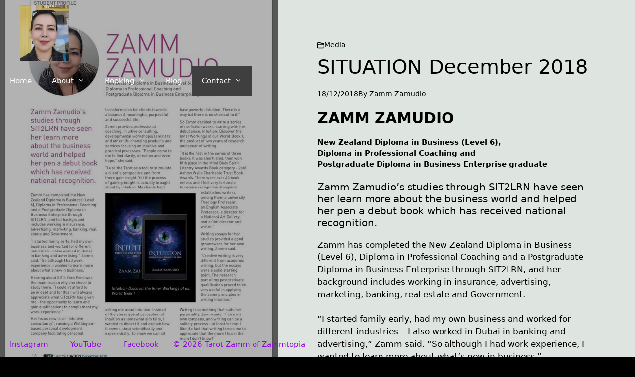

--- FILE ---
content_type: text/html; charset=UTF-8
request_url: https://intuitivetarotreader.com/situation-december-2018/
body_size: 59553
content:
<!DOCTYPE html>
<html lang="en-NZ">
<head>
	<meta charset="UTF-8">
	<link rel="dns-prefetch" href="//cdn.hu-manity.co" />
		<!-- Cookie Compliance -->
		<script type="text/javascript">var huOptions = {"appID":"intuitivetarotreadercom-faed673","currentLanguage":"en","blocking":true,"globalCookie":false,"isAdmin":false,"privacyConsent":true,"forms":[],"customProviders":[],"customPatterns":[]};</script>
		<script type="text/javascript" src="https://cdn.hu-manity.co/hu-banner.min.js"></script><title> ZAMM ZAMUDIO  - SIT2LRN SITuation Magazine December 2018</title>
<meta name="viewport" content="width=device-width, initial-scale=1"><meta name="description" content="Zamm Zamudio’s studies through SIT2LRN have seen her learn more about the business world and helped her pen a debut book which has received national recognition. ">
<meta name="robots" content="index, follow, max-snippet:-1, max-image-preview:large, max-video-preview:-1">
<link rel="canonical" href="https://intuitivetarotreader.com/situation-december-2018/">
<meta property="og:url" content="https://intuitivetarotreader.com/situation-december-2018/">
<meta property="og:site_name" content="Tarot Zamm - Tarot Reader">
<meta property="og:locale" content="en_NZ">
<meta property="og:type" content="article">
<meta property="article:author" content="">
<meta property="article:publisher" content="">
<meta property="article:section" content="Media">
<meta property="article:tag" content="about zamm">
<meta property="article:tag" content="get to know Tarot Zamm">
<meta property="article:tag" content="Tarot Zamm">
<meta property="article:tag" content="zamm zamudio">
<meta property="og:title" content=" ZAMM ZAMUDIO  - SIT2LRN SITuation Magazine December 2018">
<meta property="og:description" content="Zamm Zamudio’s studies through SIT2LRN have seen her learn more about the business world and helped her pen a debut book which has received national recognition. ">
<meta property="og:image" content="https://intuitivetarotreader.com/wp-content/uploads/2019/05/SITuation-Magazine-December-2018-Zamm-Zamudo.jpg">
<meta property="og:image:secure_url" content="https://intuitivetarotreader.com/wp-content/uploads/2019/05/SITuation-Magazine-December-2018-Zamm-Zamudo.jpg">
<meta property="og:image:width" content="710">
<meta property="og:image:height" content="960">
<meta property="og:image:alt" content="SIT2LRN SITuation Magazine December 2018 Zamm Zamudo">
<meta property="fb:pages" content="">
<meta property="fb:admins" content="">
<meta property="fb:app_id" content="">
<meta name="twitter:card" content="summary">
<meta name="twitter:site" content="">
<meta name="twitter:creator" content="">
<meta name="twitter:title" content=" ZAMM ZAMUDIO  - SIT2LRN SITuation Magazine December 2018">
<meta name="twitter:description" content="Zamm Zamudio’s studies through SIT2LRN have seen her learn more about the business world and helped her pen a debut book which has received national recognition. ">
<meta name="twitter:image" content="https://intuitivetarotreader.com/wp-content/uploads/2019/05/SITuation-Magazine-December-2018-Zamm-Zamudo.jpg">
<link rel='dns-prefetch' href='//www.googletagmanager.com' />
<link rel='dns-prefetch' href='//pagead2.googlesyndication.com' />
<link rel="alternate" type="application/rss+xml" title="Tarot Zamm - Tarot Reader &raquo; Feed" href="https://intuitivetarotreader.com/feed/" />
<link rel="alternate" type="application/rss+xml" title="Tarot Zamm - Tarot Reader &raquo; Comments Feed" href="https://intuitivetarotreader.com/comments/feed/" />
<link rel="alternate" type="application/rss+xml" title="Tarot Zamm - Tarot Reader &raquo; SITUATION December 2018 Comments Feed" href="https://intuitivetarotreader.com/situation-december-2018/feed/" />
<link rel="alternate" title="oEmbed (JSON)" type="application/json+oembed" href="https://intuitivetarotreader.com/wp-json/oembed/1.0/embed?url=https%3A%2F%2Fintuitivetarotreader.com%2Fsituation-december-2018%2F" />
<link rel="alternate" title="oEmbed (XML)" type="text/xml+oembed" href="https://intuitivetarotreader.com/wp-json/oembed/1.0/embed?url=https%3A%2F%2Fintuitivetarotreader.com%2Fsituation-december-2018%2F&#038;format=xml" />
<style type="text/css" media="all">
.wpautoterms-footer{background-color:#ffffff;text-align:center;}
.wpautoterms-footer a{color:#000000;font-family:Arial, sans-serif;font-size:14px;}
.wpautoterms-footer .separator{color:#cccccc;font-family:Arial, sans-serif;font-size:14px;}</style>
<style id='wp-img-auto-sizes-contain-inline-css'>
img:is([sizes=auto i],[sizes^="auto," i]){contain-intrinsic-size:3000px 1500px}
/*# sourceURL=wp-img-auto-sizes-contain-inline-css */
</style>
<style id='wp-emoji-styles-inline-css'>

	img.wp-smiley, img.emoji {
		display: inline !important;
		border: none !important;
		box-shadow: none !important;
		height: 1em !important;
		width: 1em !important;
		margin: 0 0.07em !important;
		vertical-align: -0.1em !important;
		background: none !important;
		padding: 0 !important;
	}
/*# sourceURL=wp-emoji-styles-inline-css */
</style>
<style id='wp-block-library-inline-css'>
:root{--wp-block-synced-color:#7a00df;--wp-block-synced-color--rgb:122,0,223;--wp-bound-block-color:var(--wp-block-synced-color);--wp-editor-canvas-background:#ddd;--wp-admin-theme-color:#007cba;--wp-admin-theme-color--rgb:0,124,186;--wp-admin-theme-color-darker-10:#006ba1;--wp-admin-theme-color-darker-10--rgb:0,107,160.5;--wp-admin-theme-color-darker-20:#005a87;--wp-admin-theme-color-darker-20--rgb:0,90,135;--wp-admin-border-width-focus:2px}@media (min-resolution:192dpi){:root{--wp-admin-border-width-focus:1.5px}}.wp-element-button{cursor:pointer}:root .has-very-light-gray-background-color{background-color:#eee}:root .has-very-dark-gray-background-color{background-color:#313131}:root .has-very-light-gray-color{color:#eee}:root .has-very-dark-gray-color{color:#313131}:root .has-vivid-green-cyan-to-vivid-cyan-blue-gradient-background{background:linear-gradient(135deg,#00d084,#0693e3)}:root .has-purple-crush-gradient-background{background:linear-gradient(135deg,#34e2e4,#4721fb 50%,#ab1dfe)}:root .has-hazy-dawn-gradient-background{background:linear-gradient(135deg,#faaca8,#dad0ec)}:root .has-subdued-olive-gradient-background{background:linear-gradient(135deg,#fafae1,#67a671)}:root .has-atomic-cream-gradient-background{background:linear-gradient(135deg,#fdd79a,#004a59)}:root .has-nightshade-gradient-background{background:linear-gradient(135deg,#330968,#31cdcf)}:root .has-midnight-gradient-background{background:linear-gradient(135deg,#020381,#2874fc)}:root{--wp--preset--font-size--normal:16px;--wp--preset--font-size--huge:42px}.has-regular-font-size{font-size:1em}.has-larger-font-size{font-size:2.625em}.has-normal-font-size{font-size:var(--wp--preset--font-size--normal)}.has-huge-font-size{font-size:var(--wp--preset--font-size--huge)}.has-text-align-center{text-align:center}.has-text-align-left{text-align:left}.has-text-align-right{text-align:right}.has-fit-text{white-space:nowrap!important}#end-resizable-editor-section{display:none}.aligncenter{clear:both}.items-justified-left{justify-content:flex-start}.items-justified-center{justify-content:center}.items-justified-right{justify-content:flex-end}.items-justified-space-between{justify-content:space-between}.screen-reader-text{border:0;clip-path:inset(50%);height:1px;margin:-1px;overflow:hidden;padding:0;position:absolute;width:1px;word-wrap:normal!important}.screen-reader-text:focus{background-color:#ddd;clip-path:none;color:#444;display:block;font-size:1em;height:auto;left:5px;line-height:normal;padding:15px 23px 14px;text-decoration:none;top:5px;width:auto;z-index:100000}html :where(.has-border-color){border-style:solid}html :where([style*=border-top-color]){border-top-style:solid}html :where([style*=border-right-color]){border-right-style:solid}html :where([style*=border-bottom-color]){border-bottom-style:solid}html :where([style*=border-left-color]){border-left-style:solid}html :where([style*=border-width]){border-style:solid}html :where([style*=border-top-width]){border-top-style:solid}html :where([style*=border-right-width]){border-right-style:solid}html :where([style*=border-bottom-width]){border-bottom-style:solid}html :where([style*=border-left-width]){border-left-style:solid}html :where(img[class*=wp-image-]){height:auto;max-width:100%}:where(figure){margin:0 0 1em}html :where(.is-position-sticky){--wp-admin--admin-bar--position-offset:var(--wp-admin--admin-bar--height,0px)}@media screen and (max-width:600px){html :where(.is-position-sticky){--wp-admin--admin-bar--position-offset:0px}}

/*# sourceURL=wp-block-library-inline-css */
</style><style id='wp-block-heading-inline-css'>
h1:where(.wp-block-heading).has-background,h2:where(.wp-block-heading).has-background,h3:where(.wp-block-heading).has-background,h4:where(.wp-block-heading).has-background,h5:where(.wp-block-heading).has-background,h6:where(.wp-block-heading).has-background{padding:1.25em 2.375em}h1.has-text-align-left[style*=writing-mode]:where([style*=vertical-lr]),h1.has-text-align-right[style*=writing-mode]:where([style*=vertical-rl]),h2.has-text-align-left[style*=writing-mode]:where([style*=vertical-lr]),h2.has-text-align-right[style*=writing-mode]:where([style*=vertical-rl]),h3.has-text-align-left[style*=writing-mode]:where([style*=vertical-lr]),h3.has-text-align-right[style*=writing-mode]:where([style*=vertical-rl]),h4.has-text-align-left[style*=writing-mode]:where([style*=vertical-lr]),h4.has-text-align-right[style*=writing-mode]:where([style*=vertical-rl]),h5.has-text-align-left[style*=writing-mode]:where([style*=vertical-lr]),h5.has-text-align-right[style*=writing-mode]:where([style*=vertical-rl]),h6.has-text-align-left[style*=writing-mode]:where([style*=vertical-lr]),h6.has-text-align-right[style*=writing-mode]:where([style*=vertical-rl]){rotate:180deg}
/*# sourceURL=https://intuitivetarotreader.com/wp-includes/blocks/heading/style.min.css */
</style>
<style id='wp-block-paragraph-inline-css'>
.is-small-text{font-size:.875em}.is-regular-text{font-size:1em}.is-large-text{font-size:2.25em}.is-larger-text{font-size:3em}.has-drop-cap:not(:focus):first-letter{float:left;font-size:8.4em;font-style:normal;font-weight:100;line-height:.68;margin:.05em .1em 0 0;text-transform:uppercase}body.rtl .has-drop-cap:not(:focus):first-letter{float:none;margin-left:.1em}p.has-drop-cap.has-background{overflow:hidden}:root :where(p.has-background){padding:1.25em 2.375em}:where(p.has-text-color:not(.has-link-color)) a{color:inherit}p.has-text-align-left[style*="writing-mode:vertical-lr"],p.has-text-align-right[style*="writing-mode:vertical-rl"]{rotate:180deg}
/*# sourceURL=https://intuitivetarotreader.com/wp-includes/blocks/paragraph/style.min.css */
</style>
<style id='global-styles-inline-css'>
:root{--wp--preset--aspect-ratio--square: 1;--wp--preset--aspect-ratio--4-3: 4/3;--wp--preset--aspect-ratio--3-4: 3/4;--wp--preset--aspect-ratio--3-2: 3/2;--wp--preset--aspect-ratio--2-3: 2/3;--wp--preset--aspect-ratio--16-9: 16/9;--wp--preset--aspect-ratio--9-16: 9/16;--wp--preset--color--black: #000000;--wp--preset--color--cyan-bluish-gray: #abb8c3;--wp--preset--color--white: #ffffff;--wp--preset--color--pale-pink: #f78da7;--wp--preset--color--vivid-red: #cf2e2e;--wp--preset--color--luminous-vivid-orange: #ff6900;--wp--preset--color--luminous-vivid-amber: #fcb900;--wp--preset--color--light-green-cyan: #7bdcb5;--wp--preset--color--vivid-green-cyan: #00d084;--wp--preset--color--pale-cyan-blue: #8ed1fc;--wp--preset--color--vivid-cyan-blue: #0693e3;--wp--preset--color--vivid-purple: #9b51e0;--wp--preset--color--contrast: var(--contrast);--wp--preset--color--contrast-2: var(--contrast-2);--wp--preset--color--contrast-3: var(--contrast-3);--wp--preset--color--base: var(--base);--wp--preset--color--base-2: var(--base-2);--wp--preset--color--base-3: var(--base-3);--wp--preset--color--accent: var(--accent);--wp--preset--gradient--vivid-cyan-blue-to-vivid-purple: linear-gradient(135deg,rgb(6,147,227) 0%,rgb(155,81,224) 100%);--wp--preset--gradient--light-green-cyan-to-vivid-green-cyan: linear-gradient(135deg,rgb(122,220,180) 0%,rgb(0,208,130) 100%);--wp--preset--gradient--luminous-vivid-amber-to-luminous-vivid-orange: linear-gradient(135deg,rgb(252,185,0) 0%,rgb(255,105,0) 100%);--wp--preset--gradient--luminous-vivid-orange-to-vivid-red: linear-gradient(135deg,rgb(255,105,0) 0%,rgb(207,46,46) 100%);--wp--preset--gradient--very-light-gray-to-cyan-bluish-gray: linear-gradient(135deg,rgb(238,238,238) 0%,rgb(169,184,195) 100%);--wp--preset--gradient--cool-to-warm-spectrum: linear-gradient(135deg,rgb(74,234,220) 0%,rgb(151,120,209) 20%,rgb(207,42,186) 40%,rgb(238,44,130) 60%,rgb(251,105,98) 80%,rgb(254,248,76) 100%);--wp--preset--gradient--blush-light-purple: linear-gradient(135deg,rgb(255,206,236) 0%,rgb(152,150,240) 100%);--wp--preset--gradient--blush-bordeaux: linear-gradient(135deg,rgb(254,205,165) 0%,rgb(254,45,45) 50%,rgb(107,0,62) 100%);--wp--preset--gradient--luminous-dusk: linear-gradient(135deg,rgb(255,203,112) 0%,rgb(199,81,192) 50%,rgb(65,88,208) 100%);--wp--preset--gradient--pale-ocean: linear-gradient(135deg,rgb(255,245,203) 0%,rgb(182,227,212) 50%,rgb(51,167,181) 100%);--wp--preset--gradient--electric-grass: linear-gradient(135deg,rgb(202,248,128) 0%,rgb(113,206,126) 100%);--wp--preset--gradient--midnight: linear-gradient(135deg,rgb(2,3,129) 0%,rgb(40,116,252) 100%);--wp--preset--font-size--small: 13px;--wp--preset--font-size--medium: 20px;--wp--preset--font-size--large: 36px;--wp--preset--font-size--x-large: 42px;--wp--preset--spacing--20: 0.44rem;--wp--preset--spacing--30: 0.67rem;--wp--preset--spacing--40: 1rem;--wp--preset--spacing--50: 1.5rem;--wp--preset--spacing--60: 2.25rem;--wp--preset--spacing--70: 3.38rem;--wp--preset--spacing--80: 5.06rem;--wp--preset--shadow--natural: 6px 6px 9px rgba(0, 0, 0, 0.2);--wp--preset--shadow--deep: 12px 12px 50px rgba(0, 0, 0, 0.4);--wp--preset--shadow--sharp: 6px 6px 0px rgba(0, 0, 0, 0.2);--wp--preset--shadow--outlined: 6px 6px 0px -3px rgb(255, 255, 255), 6px 6px rgb(0, 0, 0);--wp--preset--shadow--crisp: 6px 6px 0px rgb(0, 0, 0);}:where(.is-layout-flex){gap: 0.5em;}:where(.is-layout-grid){gap: 0.5em;}body .is-layout-flex{display: flex;}.is-layout-flex{flex-wrap: wrap;align-items: center;}.is-layout-flex > :is(*, div){margin: 0;}body .is-layout-grid{display: grid;}.is-layout-grid > :is(*, div){margin: 0;}:where(.wp-block-columns.is-layout-flex){gap: 2em;}:where(.wp-block-columns.is-layout-grid){gap: 2em;}:where(.wp-block-post-template.is-layout-flex){gap: 1.25em;}:where(.wp-block-post-template.is-layout-grid){gap: 1.25em;}.has-black-color{color: var(--wp--preset--color--black) !important;}.has-cyan-bluish-gray-color{color: var(--wp--preset--color--cyan-bluish-gray) !important;}.has-white-color{color: var(--wp--preset--color--white) !important;}.has-pale-pink-color{color: var(--wp--preset--color--pale-pink) !important;}.has-vivid-red-color{color: var(--wp--preset--color--vivid-red) !important;}.has-luminous-vivid-orange-color{color: var(--wp--preset--color--luminous-vivid-orange) !important;}.has-luminous-vivid-amber-color{color: var(--wp--preset--color--luminous-vivid-amber) !important;}.has-light-green-cyan-color{color: var(--wp--preset--color--light-green-cyan) !important;}.has-vivid-green-cyan-color{color: var(--wp--preset--color--vivid-green-cyan) !important;}.has-pale-cyan-blue-color{color: var(--wp--preset--color--pale-cyan-blue) !important;}.has-vivid-cyan-blue-color{color: var(--wp--preset--color--vivid-cyan-blue) !important;}.has-vivid-purple-color{color: var(--wp--preset--color--vivid-purple) !important;}.has-black-background-color{background-color: var(--wp--preset--color--black) !important;}.has-cyan-bluish-gray-background-color{background-color: var(--wp--preset--color--cyan-bluish-gray) !important;}.has-white-background-color{background-color: var(--wp--preset--color--white) !important;}.has-pale-pink-background-color{background-color: var(--wp--preset--color--pale-pink) !important;}.has-vivid-red-background-color{background-color: var(--wp--preset--color--vivid-red) !important;}.has-luminous-vivid-orange-background-color{background-color: var(--wp--preset--color--luminous-vivid-orange) !important;}.has-luminous-vivid-amber-background-color{background-color: var(--wp--preset--color--luminous-vivid-amber) !important;}.has-light-green-cyan-background-color{background-color: var(--wp--preset--color--light-green-cyan) !important;}.has-vivid-green-cyan-background-color{background-color: var(--wp--preset--color--vivid-green-cyan) !important;}.has-pale-cyan-blue-background-color{background-color: var(--wp--preset--color--pale-cyan-blue) !important;}.has-vivid-cyan-blue-background-color{background-color: var(--wp--preset--color--vivid-cyan-blue) !important;}.has-vivid-purple-background-color{background-color: var(--wp--preset--color--vivid-purple) !important;}.has-black-border-color{border-color: var(--wp--preset--color--black) !important;}.has-cyan-bluish-gray-border-color{border-color: var(--wp--preset--color--cyan-bluish-gray) !important;}.has-white-border-color{border-color: var(--wp--preset--color--white) !important;}.has-pale-pink-border-color{border-color: var(--wp--preset--color--pale-pink) !important;}.has-vivid-red-border-color{border-color: var(--wp--preset--color--vivid-red) !important;}.has-luminous-vivid-orange-border-color{border-color: var(--wp--preset--color--luminous-vivid-orange) !important;}.has-luminous-vivid-amber-border-color{border-color: var(--wp--preset--color--luminous-vivid-amber) !important;}.has-light-green-cyan-border-color{border-color: var(--wp--preset--color--light-green-cyan) !important;}.has-vivid-green-cyan-border-color{border-color: var(--wp--preset--color--vivid-green-cyan) !important;}.has-pale-cyan-blue-border-color{border-color: var(--wp--preset--color--pale-cyan-blue) !important;}.has-vivid-cyan-blue-border-color{border-color: var(--wp--preset--color--vivid-cyan-blue) !important;}.has-vivid-purple-border-color{border-color: var(--wp--preset--color--vivid-purple) !important;}.has-vivid-cyan-blue-to-vivid-purple-gradient-background{background: var(--wp--preset--gradient--vivid-cyan-blue-to-vivid-purple) !important;}.has-light-green-cyan-to-vivid-green-cyan-gradient-background{background: var(--wp--preset--gradient--light-green-cyan-to-vivid-green-cyan) !important;}.has-luminous-vivid-amber-to-luminous-vivid-orange-gradient-background{background: var(--wp--preset--gradient--luminous-vivid-amber-to-luminous-vivid-orange) !important;}.has-luminous-vivid-orange-to-vivid-red-gradient-background{background: var(--wp--preset--gradient--luminous-vivid-orange-to-vivid-red) !important;}.has-very-light-gray-to-cyan-bluish-gray-gradient-background{background: var(--wp--preset--gradient--very-light-gray-to-cyan-bluish-gray) !important;}.has-cool-to-warm-spectrum-gradient-background{background: var(--wp--preset--gradient--cool-to-warm-spectrum) !important;}.has-blush-light-purple-gradient-background{background: var(--wp--preset--gradient--blush-light-purple) !important;}.has-blush-bordeaux-gradient-background{background: var(--wp--preset--gradient--blush-bordeaux) !important;}.has-luminous-dusk-gradient-background{background: var(--wp--preset--gradient--luminous-dusk) !important;}.has-pale-ocean-gradient-background{background: var(--wp--preset--gradient--pale-ocean) !important;}.has-electric-grass-gradient-background{background: var(--wp--preset--gradient--electric-grass) !important;}.has-midnight-gradient-background{background: var(--wp--preset--gradient--midnight) !important;}.has-small-font-size{font-size: var(--wp--preset--font-size--small) !important;}.has-medium-font-size{font-size: var(--wp--preset--font-size--medium) !important;}.has-large-font-size{font-size: var(--wp--preset--font-size--large) !important;}.has-x-large-font-size{font-size: var(--wp--preset--font-size--x-large) !important;}
/*# sourceURL=global-styles-inline-css */
</style>

<style id='classic-theme-styles-inline-css'>
/*! This file is auto-generated */
.wp-block-button__link{color:#fff;background-color:#32373c;border-radius:9999px;box-shadow:none;text-decoration:none;padding:calc(.667em + 2px) calc(1.333em + 2px);font-size:1.125em}.wp-block-file__button{background:#32373c;color:#fff;text-decoration:none}
/*# sourceURL=/wp-includes/css/classic-themes.min.css */
</style>
<link rel='stylesheet' id='wpautoterms_css-css' href='https://intuitivetarotreader.com/wp-content/plugins/auto-terms-of-service-and-privacy-policy/css/wpautoterms.css?ver=f1a7346ca57c3caa60183f79ae779f23' media='all' />
<link rel='stylesheet' id='wp-show-posts-css' href='https://intuitivetarotreader.com/wp-content/plugins/wp-show-posts/css/wp-show-posts-min.css?ver=1.1.6' media='all' />
<link rel='stylesheet' id='generate-style-grid-css' href='https://intuitivetarotreader.com/wp-content/themes/generatepress/assets/css/unsemantic-grid.min.css?ver=3.6.1' media='all' />
<link rel='stylesheet' id='generate-style-css' href='https://intuitivetarotreader.com/wp-content/themes/generatepress/assets/css/style.min.css?ver=3.6.1' media='all' />
<style id='generate-style-inline-css'>
body{background-color:var(--contrast);color:var(--contrast-3);}a{color:#000000;}a:hover, a:focus{text-decoration:underline;}.entry-title a, .site-branding a, a.button, .wp-block-button__link, .main-navigation a{text-decoration:none;}a:hover, a:focus, a:active{color:var(--contrast-2);}body .grid-container{max-width:1500px;}.wp-block-group__inner-container{max-width:1500px;margin-left:auto;margin-right:auto;}.site-header .header-image{width:100px;}:root{--contrast:#000000;--contrast-2:#5d0292;--contrast-3:#8f06de;--base:#c788eb;--base-2:#d8c0e5;--base-3:#ffffff;--accent:#dee4e0;}:root .has-contrast-color{color:var(--contrast);}:root .has-contrast-background-color{background-color:var(--contrast);}:root .has-contrast-2-color{color:var(--contrast-2);}:root .has-contrast-2-background-color{background-color:var(--contrast-2);}:root .has-contrast-3-color{color:var(--contrast-3);}:root .has-contrast-3-background-color{background-color:var(--contrast-3);}:root .has-base-color{color:var(--base);}:root .has-base-background-color{background-color:var(--base);}:root .has-base-2-color{color:var(--base-2);}:root .has-base-2-background-color{background-color:var(--base-2);}:root .has-base-3-color{color:var(--base-3);}:root .has-base-3-background-color{background-color:var(--base-3);}:root .has-accent-color{color:var(--accent);}:root .has-accent-background-color{background-color:var(--accent);}.gp-modal:not(.gp-modal--open):not(.gp-modal--transition){display:none;}.gp-modal--transition:not(.gp-modal--open){pointer-events:none;}.gp-modal-overlay:not(.gp-modal-overlay--open):not(.gp-modal--transition){display:none;}.gp-modal__overlay{display:none;position:fixed;top:0;left:0;right:0;bottom:0;background:rgba(0,0,0,0.2);display:flex;justify-content:center;align-items:center;z-index:10000;backdrop-filter:blur(3px);transition:opacity 500ms ease;opacity:0;}.gp-modal--open:not(.gp-modal--transition) .gp-modal__overlay{opacity:1;}.gp-modal__container{max-width:100%;max-height:100vh;transform:scale(0.9);transition:transform 500ms ease;padding:0 10px;}.gp-modal--open:not(.gp-modal--transition) .gp-modal__container{transform:scale(1);}.search-modal-fields{display:flex;}.gp-search-modal .gp-modal__overlay{align-items:flex-start;padding-top:25vh;background:var(--gp-search-modal-overlay-bg-color);}.search-modal-form{width:500px;max-width:100%;background-color:var(--gp-search-modal-bg-color);color:var(--gp-search-modal-text-color);}.search-modal-form .search-field, .search-modal-form .search-field:focus{width:100%;height:60px;background-color:transparent;border:0;appearance:none;color:currentColor;}.search-modal-fields button, .search-modal-fields button:active, .search-modal-fields button:focus, .search-modal-fields button:hover{background-color:transparent;border:0;color:currentColor;width:60px;}body, button, input, select, textarea{font-family:-apple-system, system-ui, BlinkMacSystemFont, "Segoe UI", Helvetica, Arial, sans-serif, "Apple Color Emoji", "Segoe UI Emoji", "Segoe UI Symbol";}body{line-height:1.5;}.entry-content > [class*="wp-block-"]:not(:last-child):not(.wp-block-heading){margin-bottom:1.5em;}.main-title{font-size:45px;}.main-navigation .main-nav ul ul li a{font-size:14px;}.sidebar .widget, .footer-widgets .widget{font-size:17px;}h1{font-weight:300;font-size:40px;}h2{font-weight:300;font-size:30px;}h3{font-size:20px;}h4{font-size:inherit;}h5{font-size:inherit;}@media (max-width:768px){.main-title{font-size:30px;}h1{font-size:30px;}h2{font-size:25px;}}.top-bar{background-color:#636363;color:#ffffff;}.top-bar a{color:#ffffff;}.top-bar a:hover{color:#303030;}.site-header{background-color:var(--contrast);color:var(--base-3);}.site-header a{color:var(--base-3);}.site-header a:hover{color:var(--base-3);}.main-title a,.main-title a:hover{color:#222222;}.site-description{color:#757575;}.main-navigation .main-nav ul li a, .main-navigation .menu-toggle, .main-navigation .menu-bar-items{color:var(--base-3);}.main-navigation .main-nav ul li:not([class*="current-menu-"]):hover > a, .main-navigation .main-nav ul li:not([class*="current-menu-"]):focus > a, .main-navigation .main-nav ul li.sfHover:not([class*="current-menu-"]) > a, .main-navigation .menu-bar-item:hover > a, .main-navigation .menu-bar-item.sfHover > a{color:var(--base-3);background-color:#3f3f3f;}button.menu-toggle:hover,button.menu-toggle:focus,.main-navigation .mobile-bar-items a,.main-navigation .mobile-bar-items a:hover,.main-navigation .mobile-bar-items a:focus{color:var(--base-3);}.main-navigation .main-nav ul li[class*="current-menu-"] > a{color:var(--base-3);background-color:#3f3f3f;}.navigation-search input[type="search"],.navigation-search input[type="search"]:active, .navigation-search input[type="search"]:focus, .main-navigation .main-nav ul li.search-item.active > a, .main-navigation .menu-bar-items .search-item.active > a{color:var(--base-3);background-color:#3f3f3f;}.main-navigation ul ul{background-color:var(--contrast);}.main-navigation .main-nav ul ul li a{color:var(--base);}.main-navigation .main-nav ul ul li:not([class*="current-menu-"]):hover > a,.main-navigation .main-nav ul ul li:not([class*="current-menu-"]):focus > a, .main-navigation .main-nav ul ul li.sfHover:not([class*="current-menu-"]) > a{color:var(--base-3);background-color:var(--contrast);}.main-navigation .main-nav ul ul li[class*="current-menu-"] > a{color:var(--base-3);background-color:var(--contrast);}.separate-containers .inside-article, .separate-containers .comments-area, .separate-containers .page-header, .one-container .container, .separate-containers .paging-navigation, .inside-page-header{color:var(--contrast);background-color:var(--accent);}.entry-meta{color:#595959;}.entry-meta a{color:#595959;}.entry-meta a:hover{color:#1e73be;}.sidebar .widget{background-color:#ffffff;}.sidebar .widget .widget-title{color:#000000;}.footer-widgets{background-color:#ffffff;}.footer-widgets .widget-title{color:#000000;}.site-info{color:#ffffff;background-color:#222222;}.site-info a{color:#ffffff;}.site-info a:hover{color:#606060;}.footer-bar .widget_nav_menu .current-menu-item a{color:#606060;}input[type="text"],input[type="email"],input[type="url"],input[type="password"],input[type="search"],input[type="tel"],input[type="number"],textarea,select{color:#666666;background-color:#fafafa;border-color:#cccccc;}input[type="text"]:focus,input[type="email"]:focus,input[type="url"]:focus,input[type="password"]:focus,input[type="search"]:focus,input[type="tel"]:focus,input[type="number"]:focus,textarea:focus,select:focus{color:#666666;background-color:#ffffff;border-color:#bfbfbf;}button,html input[type="button"],input[type="reset"],input[type="submit"],a.button,a.wp-block-button__link:not(.has-background){color:var(--contrast-2);}button:hover,html input[type="button"]:hover,input[type="reset"]:hover,input[type="submit"]:hover,a.button:hover,button:focus,html input[type="button"]:focus,input[type="reset"]:focus,input[type="submit"]:focus,a.button:focus,a.wp-block-button__link:not(.has-background):active,a.wp-block-button__link:not(.has-background):focus,a.wp-block-button__link:not(.has-background):hover{color:var(--contrast);}a.generate-back-to-top{background-color:rgba( 0,0,0,0.4 );color:#ffffff;}a.generate-back-to-top:hover,a.generate-back-to-top:focus{background-color:rgba( 0,0,0,0.6 );color:#ffffff;}:root{--gp-search-modal-bg-color:var(--base-3);--gp-search-modal-text-color:var(--contrast);--gp-search-modal-overlay-bg-color:rgba(0,0,0,0.2);}@media (max-width: 768px){.main-navigation .menu-bar-item:hover > a, .main-navigation .menu-bar-item.sfHover > a{background:none;color:var(--base-3);}}.inside-top-bar{padding:10px;}.inside-header{padding:10px 40px 10px 40px;}.separate-containers .inside-article, .separate-containers .comments-area, .separate-containers .page-header, .separate-containers .paging-navigation, .one-container .site-content, .inside-page-header{padding:100px 40px 100px 40px;}.site-main .wp-block-group__inner-container{padding:100px 40px 100px 40px;}.entry-content .alignwide, body:not(.no-sidebar) .entry-content .alignfull{margin-left:-40px;width:calc(100% + 80px);max-width:calc(100% + 80px);}.separate-containers .widget, .separate-containers .site-main > *, .separate-containers .page-header, .widget-area .main-navigation{margin-bottom:0px;}.separate-containers .site-main{margin:0px;}.both-right.separate-containers .inside-left-sidebar{margin-right:0px;}.both-right.separate-containers .inside-right-sidebar{margin-left:0px;}.both-left.separate-containers .inside-left-sidebar{margin-right:0px;}.both-left.separate-containers .inside-right-sidebar{margin-left:0px;}.separate-containers .page-header-image, .separate-containers .page-header-contained, .separate-containers .page-header-image-single, .separate-containers .page-header-content-single{margin-top:0px;}.separate-containers .inside-right-sidebar, .separate-containers .inside-left-sidebar{margin-top:0px;margin-bottom:0px;}.rtl .menu-item-has-children .dropdown-menu-toggle{padding-left:20px;}.rtl .main-navigation .main-nav ul li.menu-item-has-children > a{padding-right:20px;}.widget-area .widget{padding:0px;}.site-info{padding:20px;}@media (max-width:768px){.separate-containers .inside-article, .separate-containers .comments-area, .separate-containers .page-header, .separate-containers .paging-navigation, .one-container .site-content, .inside-page-header{padding:40px 40px 80px 40px;}.site-main .wp-block-group__inner-container{padding:40px 40px 80px 40px;}.widget-area .widget{padding-top:0px;padding-right:0px;padding-bottom:0px;padding-left:0px;}.site-info{padding-right:10px;padding-left:10px;}.entry-content .alignwide, body:not(.no-sidebar) .entry-content .alignfull{margin-left:-40px;width:calc(100% + 80px);max-width:calc(100% + 80px);}}/* End cached CSS */@media (max-width: 768px){.main-navigation .menu-toggle,.main-navigation .mobile-bar-items,.sidebar-nav-mobile:not(#sticky-placeholder){display:block;}.main-navigation ul,.gen-sidebar-nav{display:none;}[class*="nav-float-"] .site-header .inside-header > *{float:none;clear:both;}}
.dynamic-author-image-rounded{border-radius:100%;}.dynamic-featured-image, .dynamic-author-image{vertical-align:middle;}.one-container.blog .dynamic-content-template:not(:last-child), .one-container.archive .dynamic-content-template:not(:last-child){padding-bottom:0px;}.dynamic-entry-excerpt > p:last-child{margin-bottom:0px;}
.page-hero{box-sizing:border-box;}.inside-page-hero > *:last-child{margin-bottom:0px;}@media (min-width: 769px){.page-hero{padding-top:80px;}.header-wrap{position:absolute;left:0px;right:0px;z-index:10;}.header-wrap .site-header{background:transparent;}}@media (max-width:768px){.inside-header .page-hero-logo, .main-navigation .page-hero-logo, #mobile-header .page-hero-mobile-logo{display:none;}}
/*# sourceURL=generate-style-inline-css */
</style>
<link rel='stylesheet' id='generate-mobile-style-css' href='https://intuitivetarotreader.com/wp-content/themes/generatepress/assets/css/mobile.min.css?ver=3.6.1' media='all' />
<link rel='stylesheet' id='generate-font-icons-css' href='https://intuitivetarotreader.com/wp-content/themes/generatepress/assets/css/components/font-icons.min.css?ver=3.6.1' media='all' />
<style id='generateblocks-inline-css'>
.gb-container-b2026cdb{display:flex;}.gb-container-845db794{height:100vh;display:flex;flex-direction:column;justify-content:center;position:relative;overflow-x:hidden;overflow-y:hidden;flex-grow:1;flex-shrink:1;flex-basis:50%;background-color:var(--contrast);color:var(--base-2);}.gb-container-845db794:before{content:"";background-image:url(https://intuitivetarotreader.com/wp-content/uploads/2019/05/SITuation-Magazine-December-2018-Zamm-Zamudo.jpg);background-repeat:no-repeat;background-position:center center;background-size:cover;z-index:0;position:absolute;top:0;right:0;bottom:0;left:0;transition:inherit;pointer-events:none;opacity:0.7;}.gb-container-845db794.gb-has-dynamic-bg:before{background-image:var(--background-url);}.gb-container-845db794.gb-no-dynamic-bg:before{background-image:none;}.gb-container-e3612e7a{display:flex;flex-direction:column;align-items:center;justify-content:center;flex-grow:1;flex-shrink:1;flex-basis:50%;padding:80px;background-color:var(--accent);}.gb-container-d1b12e3a{display:flex;column-gap:1em;margin-bottom:20px;}.gb-container-410f956d{display:flex;justify-content:flex-start;column-gap:1em;text-align:left;}.gb-container-1da33a68{width:50%;display:flex;flex-grow:0;flex-shrink:0;flex-basis:50%;}p.gb-headline-58ff7335{display:flex;align-items:center;column-gap:0.5em;font-size:14px;margin-bottom:10px;}p.gb-headline-58ff7335 .gb-icon{line-height:0;}p.gb-headline-58ff7335 .gb-icon svg{width:1em;height:1em;fill:currentColor;}h1.gb-headline-5bce7c12{text-align:left;}p.gb-headline-903b1f47{font-size:14px;margin-bottom:0px;}p.gb-headline-5fc9d297{font-size:14px;margin-bottom:0px;}div.gb-headline-b8a27a6b{font-size:15px;margin:15px 20px 15px auto;color:var(--contrast-3);}a.gb-button-78624524{display:inline-flex;font-size:15px;padding:15px 20px;color:var(--contrast-3);text-decoration:none;}a.gb-button-78624524:hover, a.gb-button-78624524:active, a.gb-button-78624524:focus{color:var(--base-3);}a.gb-button-84f11e45{display:inline-flex;font-size:15px;padding:15px 20px;color:var(--contrast-3);text-decoration:none;}a.gb-button-84f11e45:hover, a.gb-button-84f11e45:active, a.gb-button-84f11e45:focus{color:var(--base-3);}a.gb-button-21bd2ee2{display:inline-flex;font-size:15px;padding:15px 20px;color:var(--contrast-3);text-decoration:none;}a.gb-button-21bd2ee2:hover, a.gb-button-21bd2ee2:active, a.gb-button-21bd2ee2:focus{color:var(--base-3);}@media (max-width: 1024px) {.gb-container-b2026cdb{flex-direction:column;}.gb-container-845db794{height:unset;min-height:600px;}.gb-container-e3612e7a{padding-right:40px;padding-left:40px;}.gb-container-410f956d{flex-direction:column;row-gap:10px;}.gb-container-1da33a68{width:100%;row-gap:20px;flex-grow:1;flex-basis:100%;padding-right:30px;padding-left:30px;}.gb-grid-wrapper > .gb-grid-column-1da33a68{width:100%;flex-grow:1;flex-basis:100%;}.gb-container-d24cf37c{display:flex;justify-content:space-around;text-align:center;}div.gb-headline-b8a27a6b{text-align:center;}}@media (max-width: 767px) {.gb-container-e3612e7a{padding-right:30px;padding-left:30px;}.gb-container-1da33a68{display:flex;align-items:flex-end;justify-content:space-between;column-gap:10px;padding-top:20px;padding-bottom:20px;}.gb-container-d24cf37c{flex-direction:column;row-gap:10px;}h1.gb-headline-5bce7c12{text-align:left;}div.gb-headline-b8a27a6b{text-align:center;margin-bottom:0px;margin-left:20px;}a.gb-button-78624524{padding:0;}a.gb-button-84f11e45{padding:0;}a.gb-button-21bd2ee2{padding:0;}}:root{--gb-container-width:1500px;}.gb-container .wp-block-image img{vertical-align:middle;}.gb-grid-wrapper .wp-block-image{margin-bottom:0;}.gb-highlight{background:none;}.gb-shape{line-height:0;}
/*# sourceURL=generateblocks-inline-css */
</style>
<link rel='stylesheet' id='generate-blog-images-css' href='https://intuitivetarotreader.com/wp-content/plugins/gp-premium/blog/functions/css/featured-images.min.css?ver=2.5.5' media='all' />
<script src="https://intuitivetarotreader.com/wp-includes/js/jquery/jquery.min.js?ver=3.7.1" id="jquery-core-js"></script>
<script src="https://intuitivetarotreader.com/wp-includes/js/jquery/jquery-migrate.min.js?ver=3.4.1" id="jquery-migrate-js"></script>
<script src="https://intuitivetarotreader.com/wp-includes/js/dist/dom-ready.min.js?ver=f77871ff7694fffea381" id="wp-dom-ready-js"></script>
<script src="https://intuitivetarotreader.com/wp-content/plugins/auto-terms-of-service-and-privacy-policy/js/base.js?ver=3.0.4" id="wpautoterms_base-js"></script>

<!-- Google tag (gtag.js) snippet added by Site Kit -->
<!-- Google Analytics snippet added by Site Kit -->
<script src="https://www.googletagmanager.com/gtag/js?id=GT-TB6DQZ25" id="google_gtagjs-js" async></script>
<script id="google_gtagjs-js-after">
window.dataLayer = window.dataLayer || [];function gtag(){dataLayer.push(arguments);}
gtag("set","linker",{"domains":["intuitivetarotreader.com"]});
gtag("js", new Date());
gtag("set", "developer_id.dZTNiMT", true);
gtag("config", "GT-TB6DQZ25");
//# sourceURL=google_gtagjs-js-after
</script>
<link rel="https://api.w.org/" href="https://intuitivetarotreader.com/wp-json/" /><link rel="alternate" title="JSON" type="application/json" href="https://intuitivetarotreader.com/wp-json/wp/v2/posts/14834" /><link rel="EditURI" type="application/rsd+xml" title="RSD" href="https://intuitivetarotreader.com/xmlrpc.php?rsd" />

<link rel='shortlink' href='https://intuitivetarotreader.com/?p=14834' />
<meta name="generator" content="Site Kit by Google 1.170.0" />		<script type="text/javascript">
			var _statcounter = _statcounter || [];
			_statcounter.push({"tags": {"author": "Mahar_Lika03"}});
		</script>
		<link rel="pingback" href="https://intuitivetarotreader.com/xmlrpc.php">

<!-- Google AdSense meta tags added by Site Kit -->
<meta name="google-adsense-platform-account" content="ca-host-pub-2644536267352236">
<meta name="google-adsense-platform-domain" content="sitekit.withgoogle.com">
<!-- End Google AdSense meta tags added by Site Kit -->

<!-- Google AdSense snippet added by Site Kit -->
<script async src="https://pagead2.googlesyndication.com/pagead/js/adsbygoogle.js?client=ca-pub-5766237112230613&amp;host=ca-host-pub-2644536267352236" crossorigin="anonymous"></script>

<!-- End Google AdSense snippet added by Site Kit -->
<link rel="icon" href="https://intuitivetarotreader.com/wp-content/uploads/2019/05/cropped-Tarot-Zamm-32x32.jpg" sizes="32x32" />
<link rel="icon" href="https://intuitivetarotreader.com/wp-content/uploads/2019/05/cropped-Tarot-Zamm-192x192.jpg" sizes="192x192" />
<link rel="apple-touch-icon" href="https://intuitivetarotreader.com/wp-content/uploads/2019/05/cropped-Tarot-Zamm-180x180.jpg" />
<meta name="msapplication-TileImage" content="https://intuitivetarotreader.com/wp-content/uploads/2019/05/cropped-Tarot-Zamm-270x270.jpg" />
		<style id="wp-custom-css">
			/* GeneratePress Site CSS */ .blur {
		 backdrop-filter: blur(10px);
}
/* @media(max-width:1024px) {
.header-wrap {  
	  background-color:rgba(0,0,0,0.5);
 backdrop-filter: blur(10px);
	}
} */

@media(min-width:1024px) {
.header-wrap {
    right: 50%;
	position:fixed;
}
.site-footer {
    position: fixed;
    bottom: 0;
    width: 100%;
}
.gb-container.sticky {
    position: sticky;
    top: 0;
}
}
.hover-darken:hover:before {
	opacity:0.6;
}
.hover-darken:hover h2 {
	opacity:1;
}
.hover-darken h2 {
	opacity:0;
}
.hover-darken, .hover-darken * {
	transition:all 0.3s ease;
}

@media(min-width:1025px) {
.paging-navigation {
	position: fixed;
    top: 50%;
    width: 40%;
    left: 5%;
}
}
@media(max-width:1024px) {
.site-main {
    position: relative;
}
.paging-navigation {
	position:absolute;
    top: 5%;
    width: 80%;
    left: 10%;
}
} /* End GeneratePress Site CSS */		</style>
		</head>

<body class="wp-singular post-template-default single single-post postid-14834 single-format-standard wp-custom-logo wp-embed-responsive wp-theme-generatepress cookies-not-set post-image-above-header post-image-aligned-center sticky-menu-fade no-sidebar nav-below-header one-container fluid-header active-footer-widgets-3 nav-aligned-left header-aligned-left dropdown-hover full-width-content" itemtype="https://schema.org/Blog" itemscope>
	<div class="header-wrap"><a class="screen-reader-text skip-link" href="#content" title="Skip to content">Skip to content</a>		<header class="site-header" id="masthead" aria-label="Site"  itemtype="https://schema.org/WPHeader" itemscope>
			<div class="inside-header grid-container grid-parent">
				<div class="site-logo">
					<a href="https://intuitivetarotreader.com/" rel="home">
						<img  class="header-image is-logo-image" alt="Tarot Zamm &#8211; Tarot Reader" src="https://intuitivetarotreader.com/wp-content/uploads/2024/03/cropped-cropped-Tarot-Zamm-1-1.jpg" />
					</a>
				</div>			</div>
		</header>
				<nav class="main-navigation sub-menu-right" id="site-navigation" aria-label="Primary"  itemtype="https://schema.org/SiteNavigationElement" itemscope>
			<div class="inside-navigation grid-container grid-parent">
								<button class="menu-toggle" aria-controls="primary-menu" aria-expanded="false">
					<span class="mobile-menu">Menu</span>				</button>
				<div id="primary-menu" class="main-nav"><ul id="menu-menu-1" class=" menu sf-menu"><li id="menu-item-792" class="menu-item menu-item-type-post_type menu-item-object-page menu-item-home menu-item-792"><a href="https://intuitivetarotreader.com/">Home</a></li>
<li id="menu-item-15662" class="menu-item menu-item-type-post_type menu-item-object-page menu-item-has-children menu-item-15662"><a href="https://intuitivetarotreader.com/about/">About<span role="presentation" class="dropdown-menu-toggle"></span></a>
<ul class="sub-menu">
	<li id="menu-item-15762" class="menu-item menu-item-type-post_type menu-item-object-post menu-item-15762"><a href="https://intuitivetarotreader.com/intuition-by-zamm-zamudio/">‘Intuition’ by Zamm Zamudio</a></li>
</ul>
</li>
<li id="menu-item-15721" class="menu-item menu-item-type-taxonomy menu-item-object-category menu-item-has-children menu-item-15721"><a href="https://intuitivetarotreader.com/category/tarot-reading-booking/">Booking<span role="presentation" class="dropdown-menu-toggle"></span></a>
<ul class="sub-menu">
	<li id="menu-item-15727" class="menu-item menu-item-type-post_type menu-item-object-post menu-item-has-children menu-item-15727"><a href="https://intuitivetarotreader.com/tarot-reading-booking/">Book an appointment<span role="presentation" class="dropdown-menu-toggle"></span></a>
	<ul class="sub-menu">
		<li id="menu-item-15795" class="menu-item menu-item-type-post_type menu-item-object-post menu-item-15795"><a href="https://intuitivetarotreader.com/why-and-when-do-we-go-for-a-tarot-reading/">Why and when do we go for a Tarot reading?</a></li>
		<li id="menu-item-15796" class="menu-item menu-item-type-post_type menu-item-object-post menu-item-15796"><a href="https://intuitivetarotreader.com/how-long-should-my-tarot-reading-be-how-often-should-i-have-my-cards-read/">How long should my TAROT reading be? How often should I have my cards read?</a></li>
	</ul>
</li>
	<li id="menu-item-15688" class="menu-item menu-item-type-post_type menu-item-object-post menu-item-15688"><a href="https://intuitivetarotreader.com/tarot-readings-and-other-services/">Tarot readings and other services</a></li>
	<li id="menu-item-15707" class="menu-item menu-item-type-post_type menu-item-object-post menu-item-15707"><a href="https://intuitivetarotreader.com/what-clients-say/">What clients say – Tarot Zamm</a></li>
	<li id="menu-item-15708" class="menu-item menu-item-type-post_type menu-item-object-post menu-item-15708"><a href="https://intuitivetarotreader.com/zamms-schedule/">Zamm’s schedule</a></li>
	<li id="menu-item-15722" class="menu-item menu-item-type-post_type menu-item-object-post menu-item-has-children menu-item-15722"><a href="https://intuitivetarotreader.com/tarot-zamm-and-you/">Zamm’s Tarot reading approach<span role="presentation" class="dropdown-menu-toggle"></span></a>
	<ul class="sub-menu">
		<li id="menu-item-15794" class="menu-item menu-item-type-post_type menu-item-object-post menu-item-15794"><a href="https://intuitivetarotreader.com/tarot-reading-and-forecasting-the-future-2/">Tarot reading and forecasting the future</a></li>
	</ul>
</li>
	<li id="menu-item-15723" class="menu-item menu-item-type-post_type menu-item-object-post menu-item-15723"><a href="https://intuitivetarotreader.com/things-you-need-to-know-about-a-tarot-reader/">Things you need to know about a Tarot reader</a></li>
</ul>
</li>
<li id="menu-item-15843" class="menu-item menu-item-type-post_type menu-item-object-page current_page_parent menu-item-15843"><a href="https://intuitivetarotreader.com/blog-tarot-zamm/">Blog</a></li>
<li id="menu-item-794" class="menu-item menu-item-type-post_type menu-item-object-page current-menu-ancestor current-menu-parent current_page_parent current_page_ancestor menu-item-has-children menu-item-794"><a href="https://intuitivetarotreader.com/about-2/">Contact<span role="presentation" class="dropdown-menu-toggle"></span></a>
<ul class="sub-menu">
	<li id="menu-item-15797" class="menu-item menu-item-type-post_type menu-item-object-post menu-item-15797"><a href="https://intuitivetarotreader.com/media/">Media</a></li>
	<li id="menu-item-15808" class="menu-item menu-item-type-post_type menu-item-object-post current-menu-item menu-item-15808"><a href="https://intuitivetarotreader.com/situation-december-2018/" aria-current="page">SITUATION December 2018</a></li>
	<li id="menu-item-15809" class="menu-item menu-item-type-post_type menu-item-object-post menu-item-15809"><a href="https://intuitivetarotreader.com/zamms-debut-book-intuition-recognised/">Zamm’s debut book ‘Intuition’ recognised</a></li>
</ul>
</li>
</ul></div>			</div>
		</nav>
		</div><!-- .header-wrap -->
	<div class="site grid-container container hfeed grid-parent" id="page">
				<div class="site-content" id="content">
			
	<div class="content-area grid-parent mobile-grid-100 grid-100 tablet-grid-100" id="primary">
		<main class="site-main" id="main">
			<article id="post-14834" class="dynamic-content-template post-14834 post type-post status-publish format-standard has-post-thumbnail hentry category-media tag-about-zamm tag-get-to-know-tarot-zamm tag-tarot-zamm tag-zamm-zamudio"><div class="gb-container gb-container-b2026cdb">
<div class="gb-container gb-container-845db794 sticky gb-has-dynamic-bg" style="--background-url:url(https://intuitivetarotreader.com/wp-content/uploads/2019/05/SITuation-Magazine-December-2018-Zamm-Zamudo.jpg)"></div>

<div class="gb-container gb-container-e3612e7a">
<div class="gb-container gb-container-9768ce7b">
<p class="gb-headline gb-headline-58ff7335"><span class="gb-icon"><svg viewbox="0 0 512 512" xmlns="http://www.w3.org/2000/svg"><path d="M64 32C28.7 32 0 60.7 0 96V416c0 35.3 28.7 64 64 64H448c35.3 0 64-28.7 64-64V160c0-35.3-28.7-64-64-64H289.9L247 53.1C233.5 39.6 215.2 32 196.1 32H64zM48 96c0-8.8 7.2-16 16-16H196.1c6.4 0 12.5 2.5 17 7l45.3 45.3c7.5 7.5 17.7 11.7 28.3 11.7H448c8.8 0 16 7.2 16 16v32H48V96zm0 144H464V416c0 8.8-7.2 16-16 16H64c-8.8 0-16-7.2-16-16V240z"></path></svg></span><span class="gb-headline-text"><span class="post-term-item term-media"><a href="https://intuitivetarotreader.com/category/media/">Media</a></span></span></p>


<h1 class="gb-headline gb-headline-5bce7c12 gb-headline-text">SITUATION December 2018</h1>


<div class="gb-container gb-container-d1b12e3a">
<p class="gb-headline gb-headline-903b1f47 gb-headline-text"><time class="entry-date published" datetime="2018-12-18T09:00:31+12:00">18/12/2018</time></p>


<p class="gb-headline gb-headline-5fc9d297 gb-headline-text">By <a href="https://intuitivetarotreader.com/author/mooonchild2/">Zamm Zamudio</a></p>

</div>

<div class="gb-container gb-container-410f956d">
<div class="dynamic-entry-content">
<h2 class="wp-block-heading"><strong> ZAMM ZAMUDIO </strong></h2>



<p style="font-size:15px"><strong><a href="https://www.sit.ac.nz/Portals/0/upload/2018_12__websiteSITUATION_ISSUE%2028_DEC.pdf">New Zealand Diploma in Business (Level 6), <br>Diploma in Professional Coaching and <br>Postgraduate Diploma in Business Enterprise graduate </a></strong></p>



<h3 class="wp-block-heading">Zamm Zamudio’s studies through SIT2LRN have seen her learn more about the business world and helped her pen a debut book which has received national recognition. </h3>



<p>Zamm has completed the New Zealand Diploma in Business (Level 6), Diploma in Professional Coaching and a Postgraduate Diploma in Business Enterprise through SIT2LRN, and her background includes working in insurance, advertising, marketing, banking, real estate and Government. </p>



<p>“I started family early, had my own business and worked for different industries &#8211; I also worked in Dubai in banking and advertising,” Zamm said. “So although I had work experience, I wanted to learn more about what&#8217;s new in business.” </p>



<p>Hearing about SIT&#8217;s Zero Fees was the main reason why she chose to study there. “I couldn&#8217;t afford to be in debt and for this I will always appreciate what SIT2LRN has given me &#8211; the opportunity to learn and gain qualifications to complement my work experience.” </p>



<p>Her focus now is on ‘’intuitive consultancy”, running a Wellington-based personal development company facilitating personal transformation for clients towards a balanced, meaningful, purposeful and successful life. </p>



<p>Zamm provides professional coaching, intuitive consulting, developmental workshops/seminars and other life-changing products and services focusing on intuitive and practical processes. “People come to me to find clarity, direction and even hope,” she said. </p>



<p>“I use the Tarot as a tool to stimulate a client’s perspective and from there gain insight. Yet the process of gaining insight is actually brought about by intuition. My clients kept have powerful intuition. There is a way but there is no shortcut to it.” </p>



<p>So Zamm decided to write a series of nonfiction works, starting with her debut piece, Intuition: Discover the Inner Workings of our World Book 1, the product of two years of research and a year of writing. </p>



<p>“It is the first in the series of three books. It was shortlisted, then won fifth place in the Mind Body Spirit Literary Awards Book category &#8211; 2018 Ashton Wylie Charitable Trust Book Awards. There were over 40 book entries and I feel very fortunate to receive recognition alongside asking me about intuition. Instead of the stereotypical perception of intuition as somewhat airy-fairy, I wanted to dissect it and explain how it comes about scientifically and experientially. To show we can all established writers, among them a university Theology Professor, an English Associate Professor, a director for a National Art Gallery, and a film director and writer.” </p>



<p>Writing essays for her studies provided a good groundwork for her own writing, Zamm said. </p>



<p>“Creative writing is very different from academic writing, but the essays were a solid starting point. The research part of my postgraduate qualification proved to be very useful in applying the same principles in writing Intuition.” </p>



<p>Writing is something that suits her personality, Zamm said. “I love my own company, and writing can be a solitary process &#8211; at least for me. I like the fact that writing forces me to appreciate that the more I learn the more I don&#8217;t know!” </p>



<p style="font-size:12px"><strong>Source: </strong><a href="https://www.sit.ac.nz/Portals/0/upload/2018_12__websiteSITUATION_ISSUE%2028_DEC.pdf"><strong>SIT2LRN SITuation Magazine</strong></a></p>
</div>
</div>
</div>
</div>
</div></article>		</main>
	</div>

	
	</div>
</div>


<div class="site-footer">
	<div class="gb-container gb-container-1da33a68">
<div class="gb-container gb-container-d24cf37c">

<a class="gb-button gb-button-78624524 gb-button-text" href="https://www.instagram.com/tarotzamm/" target="_blank" rel="noopener noreferrer">Instagram</a>



<a class="gb-button gb-button-84f11e45 gb-button-text" href="https://www.youtube.com/user/TAROTZAMM" target="_blank" rel="noopener noreferrer">YouTube</a>



<a class="gb-button gb-button-21bd2ee2 gb-button-text" href="https://www.facebook.com/TAROTZAMM/" target="_blank" rel="noopener noreferrer">Facebook</a>

</div>


<div class="gb-headline gb-headline-b8a27a6b gb-headline-text">© 2026 Tarot Zamm of Zammtopia </div>

</div></div>

<script type="speculationrules">
{"prefetch":[{"source":"document","where":{"and":[{"href_matches":"/*"},{"not":{"href_matches":["/wp-*.php","/wp-admin/*","/wp-content/uploads/*","/wp-content/*","/wp-content/plugins/*","/wp-content/themes/generatepress/*","/*\\?(.+)"]}},{"not":{"selector_matches":"a[rel~=\"nofollow\"]"}},{"not":{"selector_matches":".no-prefetch, .no-prefetch a"}}]},"eagerness":"conservative"}]}
</script>
		<!-- Start of StatCounter Code -->
		<script>
			<!--
			var sc_project=4260901;
			var sc_security="038cf4ca";
			var sc_invisible=1;
		</script>
        <script type="text/javascript" src="https://www.statcounter.com/counter/counter.js" async></script>
		<noscript><div class="statcounter"><a title="web analytics" href="https://statcounter.com/"><img class="statcounter" src="https://c.statcounter.com/4260901/0/038cf4ca/1/" alt="web analytics" /></a></div></noscript>
		<!-- End of StatCounter Code -->
		
<!--Start of Tawk.to Script (0.9.2)-->
<script id="tawk-script" type="text/javascript">
var Tawk_API = Tawk_API || {};
var Tawk_LoadStart=new Date();
(function(){
	var s1 = document.createElement( 'script' ),s0=document.getElementsByTagName( 'script' )[0];
	s1.async = true;
	s1.src = 'https://embed.tawk.to/5cd2f18f2846b90c57ad866f/default';
	s1.charset = 'UTF-8';
	s1.setAttribute( 'crossorigin','*' );
	s0.parentNode.insertBefore( s1, s0 );
})();
</script>
<!--End of Tawk.to Script (0.9.2)-->

<script id="generate-a11y">
!function(){"use strict";if("querySelector"in document&&"addEventListener"in window){var e=document.body;e.addEventListener("pointerdown",(function(){e.classList.add("using-mouse")}),{passive:!0}),e.addEventListener("keydown",(function(){e.classList.remove("using-mouse")}),{passive:!0})}}();
</script>
	<div class="gp-modal gp-search-modal" id="gp-search" role="dialog" aria-modal="true" aria-label="Search">
		<div class="gp-modal__overlay" tabindex="-1" data-gpmodal-close>
			<div class="gp-modal__container">
					<form role="search" method="get" class="search-modal-form" action="https://intuitivetarotreader.com/">
		<label for="search-modal-input" class="screen-reader-text">Search for:</label>
		<div class="search-modal-fields">
			<input id="search-modal-input" type="search" class="search-field" placeholder="Search &hellip;" value="" name="s" />
			<button aria-label="Search"></button>
		</div>
			</form>
				</div>
		</div>
	</div>
	<script id="generate-menu-js-before">
var generatepressMenu = {"toggleOpenedSubMenus":true,"openSubMenuLabel":"Open Sub-Menu","closeSubMenuLabel":"Close Sub-Menu"};
//# sourceURL=generate-menu-js-before
</script>
<script src="https://intuitivetarotreader.com/wp-content/themes/generatepress/assets/js/menu.min.js?ver=3.6.1" id="generate-menu-js"></script>
<script src="https://intuitivetarotreader.com/wp-content/themes/generatepress/assets/dist/modal.js?ver=3.6.1" id="generate-modal-js"></script>
<script id="wp-emoji-settings" type="application/json">
{"baseUrl":"https://s.w.org/images/core/emoji/17.0.2/72x72/","ext":".png","svgUrl":"https://s.w.org/images/core/emoji/17.0.2/svg/","svgExt":".svg","source":{"concatemoji":"https://intuitivetarotreader.com/wp-includes/js/wp-emoji-release.min.js?ver=f1a7346ca57c3caa60183f79ae779f23"}}
</script>
<script type="module">
/*! This file is auto-generated */
const a=JSON.parse(document.getElementById("wp-emoji-settings").textContent),o=(window._wpemojiSettings=a,"wpEmojiSettingsSupports"),s=["flag","emoji"];function i(e){try{var t={supportTests:e,timestamp:(new Date).valueOf()};sessionStorage.setItem(o,JSON.stringify(t))}catch(e){}}function c(e,t,n){e.clearRect(0,0,e.canvas.width,e.canvas.height),e.fillText(t,0,0);t=new Uint32Array(e.getImageData(0,0,e.canvas.width,e.canvas.height).data);e.clearRect(0,0,e.canvas.width,e.canvas.height),e.fillText(n,0,0);const a=new Uint32Array(e.getImageData(0,0,e.canvas.width,e.canvas.height).data);return t.every((e,t)=>e===a[t])}function p(e,t){e.clearRect(0,0,e.canvas.width,e.canvas.height),e.fillText(t,0,0);var n=e.getImageData(16,16,1,1);for(let e=0;e<n.data.length;e++)if(0!==n.data[e])return!1;return!0}function u(e,t,n,a){switch(t){case"flag":return n(e,"\ud83c\udff3\ufe0f\u200d\u26a7\ufe0f","\ud83c\udff3\ufe0f\u200b\u26a7\ufe0f")?!1:!n(e,"\ud83c\udde8\ud83c\uddf6","\ud83c\udde8\u200b\ud83c\uddf6")&&!n(e,"\ud83c\udff4\udb40\udc67\udb40\udc62\udb40\udc65\udb40\udc6e\udb40\udc67\udb40\udc7f","\ud83c\udff4\u200b\udb40\udc67\u200b\udb40\udc62\u200b\udb40\udc65\u200b\udb40\udc6e\u200b\udb40\udc67\u200b\udb40\udc7f");case"emoji":return!a(e,"\ud83e\u1fac8")}return!1}function f(e,t,n,a){let r;const o=(r="undefined"!=typeof WorkerGlobalScope&&self instanceof WorkerGlobalScope?new OffscreenCanvas(300,150):document.createElement("canvas")).getContext("2d",{willReadFrequently:!0}),s=(o.textBaseline="top",o.font="600 32px Arial",{});return e.forEach(e=>{s[e]=t(o,e,n,a)}),s}function r(e){var t=document.createElement("script");t.src=e,t.defer=!0,document.head.appendChild(t)}a.supports={everything:!0,everythingExceptFlag:!0},new Promise(t=>{let n=function(){try{var e=JSON.parse(sessionStorage.getItem(o));if("object"==typeof e&&"number"==typeof e.timestamp&&(new Date).valueOf()<e.timestamp+604800&&"object"==typeof e.supportTests)return e.supportTests}catch(e){}return null}();if(!n){if("undefined"!=typeof Worker&&"undefined"!=typeof OffscreenCanvas&&"undefined"!=typeof URL&&URL.createObjectURL&&"undefined"!=typeof Blob)try{var e="postMessage("+f.toString()+"("+[JSON.stringify(s),u.toString(),c.toString(),p.toString()].join(",")+"));",a=new Blob([e],{type:"text/javascript"});const r=new Worker(URL.createObjectURL(a),{name:"wpTestEmojiSupports"});return void(r.onmessage=e=>{i(n=e.data),r.terminate(),t(n)})}catch(e){}i(n=f(s,u,c,p))}t(n)}).then(e=>{for(const n in e)a.supports[n]=e[n],a.supports.everything=a.supports.everything&&a.supports[n],"flag"!==n&&(a.supports.everythingExceptFlag=a.supports.everythingExceptFlag&&a.supports[n]);var t;a.supports.everythingExceptFlag=a.supports.everythingExceptFlag&&!a.supports.flag,a.supports.everything||((t=a.source||{}).concatemoji?r(t.concatemoji):t.wpemoji&&t.twemoji&&(r(t.twemoji),r(t.wpemoji)))});
//# sourceURL=https://intuitivetarotreader.com/wp-includes/js/wp-emoji-loader.min.js
</script>
<div class="wpautoterms-footer"><p>
		<a href="https://intuitivetarotreader.com/wpautoterms/terms-and-conditions/">Terms and Conditions</a><span class="separator"> - </span><a href="https://intuitivetarotreader.com/wpautoterms/privacy-policy/">Privacy Policy</a></p>
</div>
</body>
</html>


--- FILE ---
content_type: text/html; charset=utf-8
request_url: https://www.google.com/recaptcha/api2/aframe
body_size: 268
content:
<!DOCTYPE HTML><html><head><meta http-equiv="content-type" content="text/html; charset=UTF-8"></head><body><script nonce="A04rNDuNB4YrjQtLpSklog">/** Anti-fraud and anti-abuse applications only. See google.com/recaptcha */ try{var clients={'sodar':'https://pagead2.googlesyndication.com/pagead/sodar?'};window.addEventListener("message",function(a){try{if(a.source===window.parent){var b=JSON.parse(a.data);var c=clients[b['id']];if(c){var d=document.createElement('img');d.src=c+b['params']+'&rc='+(localStorage.getItem("rc::a")?sessionStorage.getItem("rc::b"):"");window.document.body.appendChild(d);sessionStorage.setItem("rc::e",parseInt(sessionStorage.getItem("rc::e")||0)+1);localStorage.setItem("rc::h",'1768525946306');}}}catch(b){}});window.parent.postMessage("_grecaptcha_ready", "*");}catch(b){}</script></body></html>